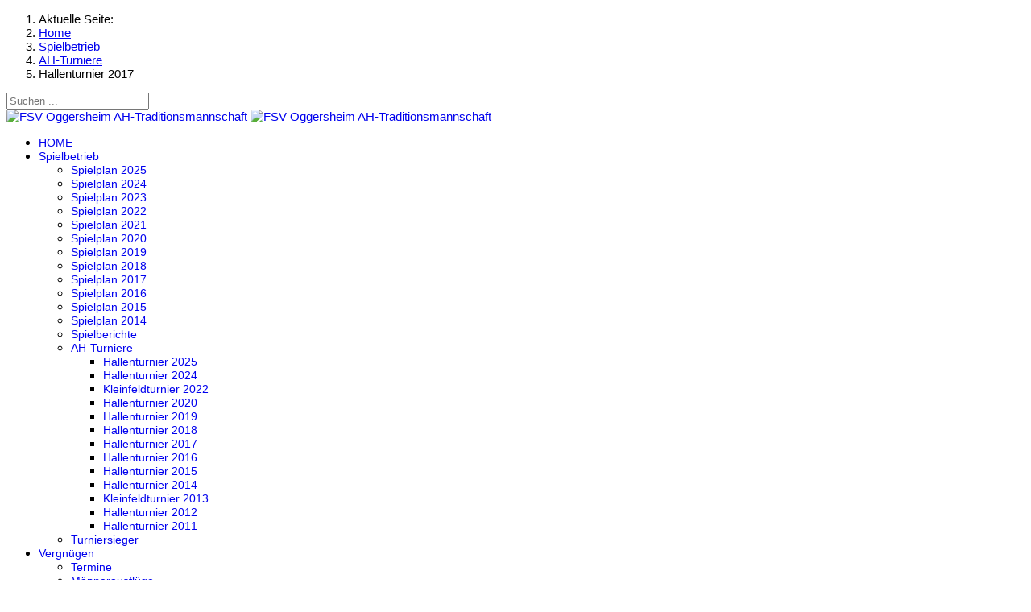

--- FILE ---
content_type: text/html; charset=utf-8
request_url: https://fsv-ah.de/spielbetrieb/ah-turniere/hallenturnier-2017.html
body_size: 9638
content:

<!doctype html>
<html lang="de-de" dir="ltr">
	<head>
		
		<meta name="viewport" content="width=device-width, initial-scale=1, shrink-to-fit=no">
		<meta charset="utf-8">
	<meta name="author" content="Webmaster">
	<meta name="description" content="Homepage der AH-Traditionsmannschaft des FSV Oggersheim">
	<meta name="generator" content="Joomla! - Open Source Content Management">
	<title>FSV Oggersheim AH-Traditionsmannschaft – Hallenturnier 2017</title>
	<link href="/images/stories/hp_bilder/Logo_FSV_AH_700x705_transparent.png" rel="icon" type="image/png">
<link href="/media/vendor/joomla-custom-elements/css/joomla-alert.min.css?0.4.1" rel="stylesheet">
	<link href="/plugins/system/cookiesck/assets/front.css?ver=3.6.0" rel="stylesheet">
	<link href="/plugins/system/jce/css/content.css?badb4208be409b1335b815dde676300e" rel="stylesheet">
	<link href="/templates/shaper_helixultimate/css/bootstrap.min.css" rel="stylesheet">
	<link href="/plugins/system/helixultimate/assets/css/system-j4.min.css" rel="stylesheet">
	<link href="/media/system/css/joomla-fontawesome.min.css?c41c92" rel="stylesheet">
	<link href="/templates/shaper_helixultimate/css/template.css" rel="stylesheet">
	<link href="/templates/shaper_helixultimate/css/presets/default.css" rel="stylesheet">
	<link href="/templates/shaper_helixultimate/css/custom.css" rel="stylesheet">
	<style>
			#cookiesck {
				position:fixed;
				left:0;
				right: 0;
				top: 0;
				z-index: 1000000;
				min-height: 30px;
				color: #eeeeee;
				background: rgba(0,0,0,0.85);
				text-align: center;
				font-size: 14px;
				line-height: 14px;
			}
			#cookiesck_text {
				padding: 10px 0;
				display: inline-block;
			}
			#cookiesck_buttons {
				float: right;
			}
			.cookiesck_button,
			#cookiesck_accept,
			#cookiesck_decline,
			#cookiesck_settings,
			#cookiesck_readmore {
				float:left;
				padding:10px;
				margin: 5px;
				border-radius: 3px;
				text-decoration: none;
				cursor: pointer;
				transition: all 0.2s ease;
			}
			#cookiesck_readmore {
				float:right;
			}
			#cookiesck_accept {
				background: #1176a6;
				border: 2px solid #1176a6;
				color: #f5f5f5;
			}
			#cookiesck_accept:hover {
				background: transparent;
				border: 2px solid darkturquoise;
				color: darkturquoise;
			}
			#cookiesck_decline {
				background: #000;
				border: 2px solid #000;
				color: #f5f5f5;
			}
			#cookiesck_decline:hover {
				background: transparent;
				border: 2px solid #fff;
				color: #fff;
			}
			#cookiesck_settings {
				background: #fff;
				border: 2px solid #fff;
				color: #000;
			}
			#cookiesck_settings:hover {
				background: transparent;
				border: 2px solid #fff;
				color: #fff;
			}
			#cookiesck_options {
				display: none;
				width: 30px;
				height: 30px;
				border-radius: 15px;
				box-sizing: border-box;
				position: fixed;
				bottom: 0;
				left: 0;
				margin: 10px;
				border: 1px solid #ccc;
				cursor: pointer;
				background: rgba(255,255,255,1) url(/plugins/system/cookiesck/assets/cookies-icon.svg) center center no-repeat;
				background-size: 80% auto;
				z-index: 1000000;
			}
			#cookiesck_options > .inner {
				display: none;
				width: max-content;
				margin-top: -40px;
				background: rgba(0,0,0,0.7);
				position: absolute;
				font-size: 14px;
				color: #fff;
				padding: 4px 7px;
				border-radius: 3px;
			}
			#cookiesck_options:hover > .inner {
				display: block;
			}
			#cookiesck > div {
				display: flex;
				justify-content: space-around;
				align-items: center;
				flex-direction: column;
			}
			
			
			.cookiesck-iframe-wrap-text {
				position: absolute;
				width: 100%;
				padding: 10px;
				color: #fff;
				top: 50%;
				transform: translate(0,-60%);
				text-align: center;
			}
			.cookiesck-iframe-wrap:hover .cookiesck-iframe-wrap-text {
				color: #333;
			}
			.cookiesck-iframe-wrap-allowed .cookiesck-iframe-wrap-text {
				display: none;
			}

		</style>
	<style>.burger-icon > span {background: #222;}
.offcanvs-position-right.offcanvas-active .offcanvas-menu {background: #fff;}
.offcanvas-menu {background-color: #fff;}
.offcanvas-menu .offcanvas-inner ul.menu > li > a  {color: #222;}

img {
  display: inherit;
}

#articles_anywhere {
    color: #000000;
    background: rgb(240,240,240);
    font-size: 0.80rem;
    border: 1px solid #f3f3f3;
    border-radius: 10px;
    line-height: 16px;
    padding: 0 0 15px 8px;
    margin: 0px 0px 20px 0px;
}
#articles_anywhere p {
  margin: 0px 0px 3px 0px;
  padding: 0 0 0 4px;
}
#articles_anywhere td {
  padding: 0 0 0 8px;
}</style>
	<style>body{font-family: 'Tahoma', sans-serif;font-size: 15px;text-decoration: none;}
@media (min-width:768px) and (max-width:991px){body{font-size: 14px;}
}
@media (max-width:767px){body{font-size: 14px;}
}
</style>
	<style>h1{font-family: 'Tahoma', sans-serif;font-size: 16px;font-weight: 600;text-decoration: none;}
</style>
	<style>.sp-megamenu-parent > li > a, .sp-megamenu-parent > li > span, .sp-megamenu-parent .sp-dropdown li.sp-menu-item > a{font-family: 'Helvetica', sans-serif;font-size: 14px;text-decoration: none;}
</style>
	<style>.menu.nav-pills > li > a, .menu.nav-pills > li > span, .menu.nav-pills .sp-dropdown li.sp-menu-item > a{font-family: 'Helvetica', sans-serif;font-size: 14px;text-decoration: none;}
</style>
	<style>.spielplan{font-family: 'Tahoma', sans-serif;font-size: 14px;text-decoration: none;}
@media (min-width:768px) and (max-width:991px){.spielplan{font-size: 12px;}
}
@media (max-width:767px){.spielplan{font-size: 12px;}
}
</style>
	<style>.logo-image {height:100px;}.logo-image-phone {height:100px;}</style>
	<style>#sp-section-1{ background-color:#ffffff; }</style>
<script src="/media/vendor/jquery/js/jquery.min.js?3.7.1"></script>
	<script src="/media/plg_system_jsvisit/js/jsvisit_agent.min.js?c41c92"></script>
	<script>jQuery(document).ready(function() { jsvisitCountVisitors(120,'/'); });</script>
	<script src="/media/legacy/js/jquery-noconflict.min.js?504da4"></script>
	<script src="/media/mod_menu/js/menu.min.js?c41c92" type="module"></script>
	<script type="application/json" class="joomla-script-options new">{"data":{"breakpoints":{"tablet":991,"mobile":480},"header":{"stickyOffset":"100"}},"joomla.jtext":{"ERROR":"Fehler","MESSAGE":"Nachricht","NOTICE":"Hinweis","WARNING":"Warnung","JCLOSE":"Schließen","JOK":"OK","JOPEN":"Öffnen"},"system.paths":{"root":"","rootFull":"https:\/\/fsv-ah.de\/","base":"","baseFull":"https:\/\/fsv-ah.de\/"},"csrf.token":"8565dcd5991c367357b5eac575502315"}</script>
	<script src="/media/system/js/core.min.js?a3d8f8"></script>
	<script src="/media/vendor/bootstrap/js/alert.min.js?5.3.8" type="module"></script>
	<script src="/media/vendor/bootstrap/js/button.min.js?5.3.8" type="module"></script>
	<script src="/media/vendor/bootstrap/js/carousel.min.js?5.3.8" type="module"></script>
	<script src="/media/vendor/bootstrap/js/collapse.min.js?5.3.8" type="module"></script>
	<script src="/media/vendor/bootstrap/js/dropdown.min.js?5.3.8" type="module"></script>
	<script src="/media/vendor/bootstrap/js/modal.min.js?5.3.8" type="module"></script>
	<script src="/media/vendor/bootstrap/js/offcanvas.min.js?5.3.8" type="module"></script>
	<script src="/media/vendor/bootstrap/js/popover.min.js?5.3.8" type="module"></script>
	<script src="/media/vendor/bootstrap/js/scrollspy.min.js?5.3.8" type="module"></script>
	<script src="/media/vendor/bootstrap/js/tab.min.js?5.3.8" type="module"></script>
	<script src="/media/vendor/bootstrap/js/toast.min.js?5.3.8" type="module"></script>
	<script src="/media/system/js/showon.min.js?e51227" type="module"></script>
	<script src="/media/system/js/messages.min.js?9a4811" type="module"></script>
	<script src="/plugins/system/cookiesck/assets/front.js?ver=3.6.0"></script>
	<script src="/templates/shaper_helixultimate/js/main.js"></script>
	<script type="application/ld+json">{"@context":"https://schema.org","@type":"BreadcrumbList","@id":"https://fsv-ah.de/#/schema/BreadcrumbList/17","itemListElement":[{"@type":"ListItem","position":1,"item":{"@id":"https://fsv-ah.de/","name":"Home"}},{"@type":"ListItem","position":2,"item":{"@id":"https://fsv-ah.de/spielbetrieb.html","name":"Spielbetrieb"}},{"@type":"ListItem","position":3,"item":{"@id":"https://fsv-ah.de/spielbetrieb/ah-turniere.html","name":"AH-Turniere"}},{"@type":"ListItem","position":4,"item":{"@id":"https://fsv-ah.de/spielbetrieb/ah-turniere/hallenturnier-2017.html","name":"Hallenturnier 2017"}}]}</script>
	<script type="application/ld+json">{"@context":"https://schema.org","@graph":[{"@type":"Organization","@id":"https://fsv-ah.de/#/schema/Organization/base","name":"FSV Oggersheim AH-Traditionsmannschaft","url":"https://fsv-ah.de/"},{"@type":"WebSite","@id":"https://fsv-ah.de/#/schema/WebSite/base","url":"https://fsv-ah.de/","name":"FSV Oggersheim AH-Traditionsmannschaft","publisher":{"@id":"https://fsv-ah.de/#/schema/Organization/base"}},{"@type":"WebPage","@id":"https://fsv-ah.de/#/schema/WebPage/base","url":"https://fsv-ah.de/spielbetrieb/ah-turniere/hallenturnier-2017.html","name":"FSV Oggersheim AH-Traditionsmannschaft – Hallenturnier 2017","description":"Homepage der AH-Traditionsmannschaft des FSV Oggersheim","isPartOf":{"@id":"https://fsv-ah.de/#/schema/WebSite/base"},"about":{"@id":"https://fsv-ah.de/#/schema/Organization/base"},"inLanguage":"de-DE"},{"@type":"Article","@id":"https://fsv-ah.de/#/schema/com_content/article/121","name":"Hallenturnier 2017","headline":"Hallenturnier 2017","inLanguage":"de-DE","dateModified":"2022-06-26T00:00:00+00:00","isPartOf":{"@id":"https://fsv-ah.de/#/schema/WebPage/base"}}]}</script>
	<script>
var COOKIESCK = {
	ALLOWED : ["cookiesck","cookiesckiframes","cookiesckuniquekey","jform_captchacookie","133a49b87afa7199ea292173035c5194"]
	, VALUE : 'yes'
	, UNIQUE_KEY : 'iftt7srcnvng3aid126i39tdmd'
	, LOG : '0'
	, LIST : '{}'
	, LIFETIME : '30'
	, DEBUG : '0'
	, TEXT : {
		INFO : 'Diese Internetseite verwendet Cookies. Die Cookies helfen uns dabei, die Benutzerfreundlichkeit unserer Website kontinuierlich zu verbessern. <br/>Durch die weitere Nutzung der Website stimmen Sie der Verwendung zu. Weitere Informationen hierzu finden Sie in unserer Datenschutzerklärung.'
		, ACCEPT_ALL : 'Accept all'
		, ACCEPT_ALL : 'Accept all'
		, DECLINE_ALL : 'Decline all'
		, SETTINGS : 'Customize'
		, OPTIONS : 'Cookies Optionen'
		, CONFIRM_IFRAMES : 'Please confirm that you want to enable the iframes'
	}
};
console.log("COOKIES CK MESSAGE : The list of cookies is empty. Please check the documentation");jQuery(document).ready(function(){ckInitCookiesckIframes();});</script>
	<script>template="shaper_helixultimate";</script>
			</head>
	<body class="site helix-ultimate hu com_content com-content view-article layout-default task-none itemid-597 de-de ltr sticky-header layout-boxed offcanvas-init offcanvs-position-left">

		
					<div class="sp-pre-loader">
				<div class='sp-loader-circle'></div>			</div>
		
		<div class="body-wrapper">
			<div class="body-innerwrapper">
								<main id="sp-main">
					
<section id="sp-section-1" >

						<div class="container">
				<div class="container-inner">
			
	
<div class="row">
	<div id="sp-breadcrumb" class="col-lg-9 "><div class="sp-column "><div class="sp-module  span1"><div class="sp-module-content"><nav class="mod-breadcrumbs__wrapper" aria-label="Breadcrumbs">
    <ol class="mod-breadcrumbs breadcrumb px-3 py-2">
                    <li class="mod-breadcrumbs__here float-start">
                Aktuelle Seite: &#160;
            </li>
        
        <li class="mod-breadcrumbs__item breadcrumb-item"><a href="/" class="pathway"><span>Home</span></a></li><li class="mod-breadcrumbs__item breadcrumb-item"><a href="/spielbetrieb.html" class="pathway"><span>Spielbetrieb</span></a></li><li class="mod-breadcrumbs__item breadcrumb-item"><a href="/spielbetrieb/ah-turniere.html" class="pathway"><span>AH-Turniere</span></a></li><li class="mod-breadcrumbs__item breadcrumb-item active"><span>Hallenturnier 2017</span></li>    </ol>
    </nav>
</div></div></div></div><div id="sp-user1" class="col-lg-3 "><div class="sp-column "><div class="sp-module d-none d-xl-block"><div class="sp-module-content"><div class="search">
	<form action="/spielbetrieb/ah-turniere/hallenturnier-2017.html" method="post">
		<label for="mod-search-searchword98" class="hide-label"> </label> <input name="searchword" id="mod-search-searchword98" class="form-control" type="search" placeholder="Suchen ...">		<input type="hidden" name="task" value="search">
		<input type="hidden" name="option" value="com_search">
		<input type="hidden" name="Itemid" value="597">
	</form>
</div>
</div></div></div></div></div>
							</div>
			</div>
			
	</section>

<section id="sp-logo" >

						<div class="container">
				<div class="container-inner">
			
	
<div class="row">
	<div id="sp-logo" class="col-lg-12 "><div class="sp-column "><a id="offcanvas-toggler" aria-label="Menu" class="offcanvas-toggler-left offcanvas-toggler-custom align-items-center" href="#" aria-hidden="true" title="Menu"><div class="burger-icon"><span></span><span></span><span></span></div></a><div class="logo"><a href="/">
				<img class='logo-image  d-none d-lg-inline-block'
					srcset='https://fsv-ah.de/images/stories/FSV_header.png 1x'
					src='https://fsv-ah.de/images/stories/FSV_header.png'
					height='100'
					alt='FSV Oggersheim AH-Traditionsmannschaft'
				/>
				<img class="logo-image-phone d-inline-block d-lg-none" src="https://fsv-ah.de/images/stories/FSV_header_mobile.png" alt="FSV Oggersheim AH-Traditionsmannschaft" /></a></div></div></div></div>
							</div>
			</div>
			
	</section>

<section id="sp-section-3" >

						<div class="container">
				<div class="container-inner">
			
	
<div class="row">
	<div id="sp-menu" class="col-lg-12 "><div class="sp-column "><nav class="sp-megamenu-wrapper d-flex" role="navigation" aria-label="navigation"><ul class="sp-megamenu-parent menu-animation-fade d-none d-lg-block"><li class="sp-menu-item"><a   href="/"  >HOME</a></li><li class="sp-menu-item sp-has-child active"><a   href="/spielbetrieb.html"  >Spielbetrieb</a><div class="sp-dropdown sp-dropdown-main sp-menu-right" style="width: 240px;"><div class="sp-dropdown-inner"><ul class="sp-dropdown-items"><li class="sp-menu-item"><a   href="/spielbetrieb/spielplan-2025.html"  >Spielplan 2025</a></li><li class="sp-menu-item"><a   href="/spielbetrieb/spielplan-2024.html"  >Spielplan 2024</a></li><li class="sp-menu-item"><a   href="/spielbetrieb/spielplan-2023.html"  >Spielplan 2023</a></li><li class="sp-menu-item"><a   href="/spielbetrieb/spielplan-2022.html"  >Spielplan 2022</a></li><li class="sp-menu-item"><a   href="/spielbetrieb/spielplan-2021.html"  >Spielplan 2021</a></li><li class="sp-menu-item"><a   href="/spielbetrieb/spielplan-2020.html"  >Spielplan 2020</a></li><li class="sp-menu-item"><a   href="/spielbetrieb/spielplan-2019.html"  >Spielplan 2019</a></li><li class="sp-menu-item"><a   href="/spielbetrieb/spielplan-2018.html"  >Spielplan 2018</a></li><li class="sp-menu-item"><a   href="/spielbetrieb/spielplan-2017.html"  >Spielplan 2017</a></li><li class="sp-menu-item"><a   href="/spielbetrieb/spielplan-2016.html"  >Spielplan 2016</a></li><li class="sp-menu-item"><a   href="/spielbetrieb/spielplan-2015.html"  >Spielplan 2015</a></li><li class="sp-menu-item"><a   href="/spielbetrieb/spielplan-2014.html"  >Spielplan 2014</a></li><li class="sp-menu-item"><a   href="/spielbetrieb/spielberichte.html"  >Spielberichte</a></li><li class="sp-menu-item sp-has-child active"><a   href="/spielbetrieb/ah-turniere.html"  >AH-Turniere</a><div class="sp-dropdown sp-dropdown-sub sp-menu-right" style="width: 240px;"><div class="sp-dropdown-inner"><ul class="sp-dropdown-items"><li class="sp-menu-item"><a   href="/spielbetrieb/ah-turniere/hallenturnier-2025.html"  >Hallenturnier 2025</a></li><li class="sp-menu-item"><a   href="/spielbetrieb/ah-turniere/hallenturnier-2024.html"  >Hallenturnier 2024</a></li><li class="sp-menu-item"><a   href="/spielbetrieb/ah-turniere/kleinfeldturnier-2022.html"  >Kleinfeldturnier 2022</a></li><li class="sp-menu-item"><a   href="/spielbetrieb/ah-turniere/hallenturnier-2020.html"  >Hallenturnier 2020</a></li><li class="sp-menu-item"><a   href="/spielbetrieb/ah-turniere/hallenturnier-2019.html"  >Hallenturnier 2019</a></li><li class="sp-menu-item"><a   href="/spielbetrieb/ah-turniere/hallenturnier-2018.html"  >Hallenturnier 2018</a></li><li class="sp-menu-item current-item active"><a aria-current="page"  href="/spielbetrieb/ah-turniere/hallenturnier-2017.html"  >Hallenturnier 2017</a></li><li class="sp-menu-item"><a   href="/spielbetrieb/ah-turniere/hallenturnier-2016.html"  >Hallenturnier 2016</a></li><li class="sp-menu-item"><a   href="/spielbetrieb/ah-turniere/hallenturnier-2015.html"  >Hallenturnier 2015</a></li><li class="sp-menu-item"><a   href="/spielbetrieb/ah-turniere/hallenturnier-2014.html"  >Hallenturnier 2014</a></li><li class="sp-menu-item"><a   href="/spielbetrieb/ah-turniere/kleinfeldturnier-2013.html"  >Kleinfeldturnier 2013</a></li><li class="sp-menu-item"><a   href="/spielbetrieb/ah-turniere/hallenturnier-2012.html"  >Hallenturnier 2012</a></li><li class="sp-menu-item"><a   href="/spielbetrieb/ah-turniere/hallenturnier-2011.html"  >Hallenturnier 2011</a></li></ul></div></div></li><li class="sp-menu-item"><a   href="/spielbetrieb/turniersieger.html"  >Turniersieger</a></li></ul></div></div></li><li class="sp-menu-item sp-has-child"><a   href="/vergnuegen.html"  >Vergnügen</a><div class="sp-dropdown sp-dropdown-main sp-menu-right" style="width: 240px;"><div class="sp-dropdown-inner"><ul class="sp-dropdown-items"><li class="sp-menu-item"><a   href="/vergnuegen/termine.html"  >Termine</a></li><li class="sp-menu-item"><a   href="/vergnuegen/maennerausfluege.html"  >Männerausflüge</a></li><li class="sp-menu-item"><a   href="/vergnuegen/veranstaltungen.html"  >Veranstaltungen</a></li></ul></div></div></li><li class="sp-menu-item sp-has-child"><a   href="/historie.html"  >Historie</a><div class="sp-dropdown sp-dropdown-main sp-menu-right" style="width: 240px;"><div class="sp-dropdown-inner"><ul class="sp-dropdown-items"><li class="sp-menu-item sp-has-child"><a   href="/historie/spielergebnisse.html"  >Spielergebnisse</a><div class="sp-dropdown sp-dropdown-sub sp-menu-right" style="width: 240px;"><div class="sp-dropdown-inner"><ul class="sp-dropdown-items"><li class="sp-menu-item"><a   href="/historie/spielergebnisse/rueckblick-2013.html"  >Rückblick 2013</a></li><li class="sp-menu-item"><a   href="/historie/spielergebnisse/rueckblick-2012.html"  >Rückblick 2012</a></li><li class="sp-menu-item"><a   href="/historie/spielergebnisse/rueckblick-2011.html"  >Rückblick 2011</a></li><li class="sp-menu-item"><a   href="/historie/spielergebnisse/rueckblick-2010.html"  >Rückblick 2010</a></li><li class="sp-menu-item"><a   href="/historie/spielergebnisse/rueckblick-2009.html"  >Rückblick 2009</a></li><li class="sp-menu-item"><a   href="/historie/spielergebnisse/rueckblick-2008.html"  >Rückblick 2008</a></li><li class="sp-menu-item"><a   href="/historie/spielergebnisse/rueckblick-2007.html"  >Rückblick 2007</a></li></ul></div></div></li><li class="sp-menu-item"><a   href="/historie/statistik.html"  >Statistik</a></li><li class="sp-menu-item"><a   href="/historie/bildergalerie.html"  >Bildergalerie</a></li><li class="sp-menu-item"><a   href="/historie/archiv.html?catid[0]="  >Archiv</a></li><li class="sp-menu-item"><a   href="/historie/50-jahre-fsv-ah-1.html"  >50 Jahre FSV AH 1</a></li></ul></div></div></li><li class="sp-menu-item"><a   href="/datenschutz.html"  >Datenschutz</a></li><li class="sp-menu-item"><a   href="/impressum.html"  >Impressum</a></li><li class="sp-menu-item sp-has-child"><a   href="/info-kontakt.html"  >Info|Kontakt</a><div class="sp-dropdown sp-dropdown-main sp-menu-right" style="width: 240px;"><div class="sp-dropdown-inner"><ul class="sp-dropdown-items"><li class="sp-menu-item"><a   href="/info-kontakt/ueber-uns.html"  >Über uns</a></li><li class="sp-menu-item"><a   href="/info-kontakt/kontakte.html"  >Kontakt</a></li><li class="sp-menu-item"><a   href="/info-kontakt/wegbeschreibungen.html"  >Wegbeschreibungen</a></li><li class="sp-menu-item"><a   href="/info-kontakt/links.html"  >Nützliche Links</a></li><li class="sp-menu-item"><a   href="/?Itemid=143"  >Newsletter</a></li></ul></div></div></li></ul></nav></div></div></div>
							</div>
			</div>
			
	</section>

<section id="sp-main-body" >

										<div class="container">
					<div class="container-inner">
						
	
<div class="row">
	
<div id="sp-component" class="col-lg-9 ">
	<div class="sp-column ">
		<div id="system-message-container" aria-live="polite"></div>


		
		<div class="article-details " itemscope itemtype="https://schema.org/Article">
    <meta itemprop="inLanguage" content="de-DE">

    
    
    
    
            <div class="article-header">
                            <h1 itemprop="headline">
                    Hallenturnier 2017                </h1>
            
            
            
                    </div>
    
    <div class="article-can-edit d-flex flex-wrap justify-content-between">
                
            </div>

            <div class="article-info">

	
		
		
		
		
		
		
	
			
					<span class="modified">
	<time datetime="2022-06-26T16:57:20+02:00" itemprop="dateModified">
		Zuletzt aktualisiert: 26. Juni 2022	</time>
</span>
		
				
			</div>
    
        
    
    
        
        
        
        <div itemprop="articleBody">
            <p style="text-align: justify;">Am Samstag, den 14. Januar 2017 lud die AH-Traditionsmannschaft des FSV Oggersheim wieder einmal zu ihrem traditionellen Ü40-Hallenfußballturnier in die Großsporthalle der IGSLO nach Oggersheim ein. Das vor sage und schreibe 47 Jahren von Horst "Oddl" Loch und Reimer Mayer ins Leben gerufene Turnier erfreut sich nach wie vor großer Beliebtheit. Bei der nunmehr 44. Veranstaltung dieser Art gab es leider im Vorfeld zwei Absagen. TuS Altrip und TuS Sausenheim mussten bereits frühzeitig personalbedingt absagen. Dafür konnten wir mit dem SV Pfingstweide kurzfristig eine Ersatzmannschaft gewinnen. Ärgerlich war allerdings die Absage des ASV Nibelungen Worms unmittelbar am Vorabend des Turniers. Dies bedeutete für die Turnierleitung noch einmal einen unnötigen erhöhten Aufwand und Zeitdruck, um rechtzeitig einen alternativen Spielplan erstellen und ausdrucken zu können. So wurde nun in zwei Gruppen Jeder gegen Jeden gespielt. Gruppe A bestand aus den fünf Mannschaften SV Studernheim, FSV Oggersheim, SV Pfingstweide, VfR Friesenheim und SV Rheingold Hamm. Gruppe B setzte sich aus den&nbsp;vier Mannschaften SV Schauernheim, Ludwigshafener SC, FV Leutershausen und BSC Oppau zusammen.</p>
<p style="text-align: justify;">Viele spannende und fair ausgetragene Spiele, drei Neunmeterschießen und insgesamt 98 Tore sorgten bei den Zuschauern für spannende Unterhaltung.</p>
 
<p style="text-align: justify;">In der Vorrunde konnte sich in der Gruppe A die Mannschaft des SV Pfingstweide nur auf Grund des besseren Torverhältnisses knapp vor dem SV Rheingold Hamm mit jeweils drei Siegen und somit neun Punkten als Tabellenführer durchsetzen. Beide Mannschaften zogen dadurch in die Halbfinale ein. Auf Platz drei folgte der VfR Friesenheim mit sieben Punkten, gefolgt vom SV Studernheim mit drei Punkten. Wie es sich für einen guten Gastgeber gehört, überlies der FSV Oggersheim die Punkte selbstverständlich den Gruppengegnern und belegte so mit einem Punkt Platz fünf in der Gruppe A.</p>
<p style="text-align: justify;">Auch in der Gruppe B ging es am Ende sehr knapp zu. Hier belegte der SV Schauernheim mit sieben Punkten den ersten Platz, gefolgt vom punktgleichen Ludwigshafener SC, der allerdings zwei Tore weniger erzielte. Auf Platz drei folgt mit drei Punkten der FV Leutershausen, der in diesem Jahr leider weit unter seinen Möglichkeiten blieb. Auf Platz vier in der Gruppe B landete überraschend der Vorjahressieger BSC Oppau mit null Punkten. Wie knapp es tatsächlich in dieser Gruppe zuging belegt die Tatsache, dass die Entscheidung über den Einzug in die Halbfinale erst im letzten Gruppenspiel fiel. Hätte Leutershausen hier gegen Schauernheim gewonnen, wären sie im Halbfinale gewesen und Tabellenführer Schauernheim draußen.</p>
<p style="text-align: justify;">Im ersten Halbfinale standen sich der SV Pfingstweide und der Ludwigshafener SC gegenüber. Pfingsweide tat sich zwar schwer gegen die gefällig spielenden LSC'ler, am Ende konnten sich Pfingstweide jedoch mit 2:0 durchsetzen.</p>
<p style="text-align: justify;">Das zweite Halbfinale zwischen dem SV Schauernheim und dem SV Rheingold Hamm musste durch Neunmeterschießen entschieden werden. Nachdem in der regulären Spielzeit in einem spannenden Spiel keine Tore erzielt werden konnten, hieß der Sieger am Ende SV Schauernheim. Die Schauernheimer konnten ihre ersten vier Strafstöße souverän verwandeln und mussten auf Grund zweier Fehlschüsse des LSC beim fünften Neunmeter gar nicht mehr antreten.</p>
<p style="text-align: justify;">Bei nur neun teilnehmenden Mannschaften wurden die Plätze fünf bis acht ebenfalls ausgespielt. Das Spiel um Platz sieben zwischen dem SV Studernheim und dem BSC Oppau endete nach der regulären Spielzeit 1:1 unentschieden. Beim anschließenden Neunmeterschießen traf Studernheim mit vier verwandelten Neunmetern einmal mehr als Oppau und sicherte sich somit den siebten Platz. Im Spiel um Platz fünf drehten unsere Sportfreunde aus Leutershausen noch einmal auf und schlugen den etwas müde wirkenden VfR Friesenheim mit 5:3.</p>
<p style="text-align: justify;">Im "kleinen Finale" standen sich der Ludwigshafener SC und der SV Rheingold Hamm gegenüber. In einem spannenden und ausgeglichenen Spiel unterlag der LSC knapp mit 2:3 und musste Platz drei somit den Gästen aus Hamm überlassen.</p>
<p style="text-align: justify;">Im Endspiel standen sich nun der SV Pfingstweide und der SV Schauernheim gegenüber. Beide Mannschaften nahmen nach mehrjähriger Abstinenz wieder einmal am Turnier teil und waren gleich so erfolgreich. In einem wahren Fußballkrimi ging es hin und her. Die Teams waren sich ebenbürtig und als Pfingstweide eine Minute vor dem Ende der Partie noch mit 2:3 im Rückstand lag sah schon alles nach einem Turniersieg des SV Schauernheim aus. In sprichwörtlich letzter Sekunde konnten die Pfingstweidler jedoch ausgleichen und so kam es zum spannenden Neunmeterschießen. Nach jeweils fünf Strafstößen beider Mannschaften stand es immer noch unentschieden, so musste selbst das Neunmeterschießen in die Verlängerung. Die Entscheidung fiel dann im sechsten Neunmeter. Der SV Pfingstweide musste vorlegen, konnte aber nicht verwandeln. Der SV Schauernheim nutzte die Chance und konnte mit dem letzten Neunmeter des heutigen Tages das Turnier erstmalig in der langen FSV AH-Historie für sich entscheiden.</p>
<p style="text-align: justify;">Dass es im gesamten Turnier fair und friedlich zuging war nicht zuletzt auch ein Verdienst der drei hervorragend leitenden Schiedsrichterkollegen Gernot Becker, Ali Yildirim und Harald Haas.</p>
<p style="text-align: justify;">Bei der anschließenden Siegerehrung konnte Joachim Radon (SV Pfingstweide) den Pokal für den Torschützenkönig in Empfang nehmen. Mit insgesamt 6 Treffern trug er sich in die Torschützenliste ein.</p>
<p style="text-align: justify;">Für den reibungslosen Ablauf des Turniers, sowie die Verköstigung aller Gäste sorgten wie immer die zahlreichen fleißigen Helferinnen und Helfer der AH-Traditionsmannschaft des FSV Oggersheim und alle Mannschaften waren sich am Ende einig: „Do in Oggerschum isses immer schä, mir kumme nägschtes Johr widder".</p>
<p>&nbsp;</p>
<p>Bilder vom Hallenturnier 2017: <a href="/historie/bildergalerie/hallenturnier-2017.html">hier klicken</a>.</p>
<p>Spielplan und Ergebnisse: <a href="/images/stories/dokumente/ergebnisse_hallenturnier_2017.pdf">hier klicken</a>.</p>
<p>&nbsp;</p>        </div>

        
        
                            
    

        
    

   
                </div>

			</div>
</div>
<aside id="sp-right" class="col-lg-3 "><div class="sp-column "><div class="sp-module "><h3 class="sp-module-title">Fußball-Ticker</h3><div class="sp-module-content">        <div style="direction: ltr;" class="text-left feed">
        

    <!-- Show items -->
                <ul class="newsfeed">
                                            <li>
                                            <span class="feed-link">
                        <a href="https://www.faz.net/aktuell/sport/fussball/marokko-stolz-nach-afrika-cup-trotz-finaldrama-gegen-senegal-accg-200451792.html" target="_blank" rel="noopener">
                        Afrika-Cup 2026: Stolzes Marokko – trotz der Niederlage</a></span>
                    
                    
                                    </li>
                                            <li>
                                            <span class="feed-link">
                        <a href="https://www.faz.net/aktuell/sport/fussball/eklat-beim-finale-des-afrika-cup-das-bild-war-beschaemend-accg-200451894.html" target="_blank" rel="noopener">
                        Eklat bei AfriKa-Cup-Finale: „Das Bild vom afrikanischen Fußball war beschämend“</a></span>
                    
                    
                                    </li>
                                            <li>
                                            <span class="feed-link">
                        <a href="https://www.faz.net/aktuell/sport/fussball/afrika-cup-senegal-gewinnt-spektakulaeres-finale-gegen-marokko-accg-200451232.html" target="_blank" rel="noopener">
                        SenEgal gewinnt Afrika-Cup: Chaos, ein irres Elfmeter-Schauspiel und ein Traumtor</a></span>
                    
                    
                                    </li>
                    </ul>
            </div>
    </div></div><div class="sp-module "><h3 class="sp-module-title">Neueste Nachrichten</h3><div class="sp-module-content"><ul class="mod-articleslatest latestnews mod-list">
    <li itemscope itemtype="https://schema.org/Article">
        <a href="/spielbetrieb/ah-turniere/157-hallenturnier-2026-teilnehmer.html" itemprop="url">
            <span itemprop="name">
                Hallenturnier 2026 - Teilnehmerfeld steht fest!            </span>
            <span>13. November 2025</span>
        </a>
    </li>
    <li itemscope itemtype="https://schema.org/Article">
        <a href="/spielbetrieb/ah-turniere/155-hallenturnier-2026-termin.html" itemprop="url">
            <span itemprop="name">
                Hallenturnier 2026 (Terminankündigung)            </span>
            <span>17. Juli 2025</span>
        </a>
    </li>
    <li itemscope itemtype="https://schema.org/Article">
        <a href="/spielbetrieb/ah-turniere/hallenturnier-2025.html" itemprop="url">
            <span itemprop="name">
                Hallenturnier 2025            </span>
            <span>02. Februar 2025</span>
        </a>
    </li>
</ul>
</div></div><div class="sp-module "><h3 class="sp-module-title">Meist gelesen</h3><div class="sp-module-content"><ul class="mostread mod-list">
    <li itemscope itemtype="https://schema.org/Article">
        <a href="/spielbetrieb/ah-turniere/hallenturnier-2017.html?view=article&amp;id=4:willkommen&amp;catid=24" itemprop="url">
            <span itemprop="name">
                Willkommen            </span>
        </a>
    </li>
    <li itemscope itemtype="https://schema.org/Article">
        <a href="/spielbetrieb/ah-turniere/hallenturnier-2017.html?view=article&amp;id=140:ergebnisse&amp;catid=2" itemprop="url">
            <span itemprop="name">
                Ergebnisse | Nächste Termine            </span>
        </a>
    </li>
    <li itemscope itemtype="https://schema.org/Article">
        <a href="/spielbetrieb/spielberichte/10-09-10-10-fsv-oggersheim-tus-lachen-speyerdorf-6-1.html" itemprop="url">
            <span itemprop="name">
                (09.10.10) FSV Oggersheim - TuS Lachen-Speyerdorf 6:1            </span>
        </a>
    </li>
    <li itemscope itemtype="https://schema.org/Article">
        <a href="/vergnuegen/termine.html" itemprop="url">
            <span itemprop="name">
                Veranstaltungstermine 2025/2026            </span>
        </a>
    </li>
    <li itemscope itemtype="https://schema.org/Article">
        <a href="/info-kontakt.html" itemprop="url">
            <span itemprop="name">
                Über uns            </span>
        </a>
    </li>
</ul>
</div></div></div></aside></div>
											</div>
				</div>
						
	</section>

<footer id="sp-footer" >

						<div class="container">
				<div class="container-inner">
			
	
<div class="row">
	<div id="sp-footer1" class="col-lg-12 "><div class="sp-column "><span class="sp-copyright">© 2025 PROTEUS Webdesign</span></div></div></div>
							</div>
			</div>
			
	</footer>
				</main>
			</div>
		</div>

		<!-- Off Canvas Menu -->
		<div class="offcanvas-overlay"></div>
		<!-- Rendering the offcanvas style -->
		<!-- If canvas style selected then render the style -->
		<!-- otherwise (for old templates) attach the offcanvas module position -->
					<div class="offcanvas-menu left-1 offcanvas-arrow-right" tabindex="-1" inert>
	<div class="d-flex align-items-center justify-content-between p-3 pt-4">
				<a href="#" class="close-offcanvas" role="button" aria-label="Close Off-canvas">
			<div class="burger-icon" aria-hidden="true">
				<span></span>
				<span></span>
				<span></span>
			</div>
		</a>
	</div>
	
	<div class="offcanvas-inner">
		<div class="d-flex header-modules mb-3">
			
					</div>
		
					<div class="sp-module "><h3 class="sp-module-title">Hauptmenü</h3><div class="sp-module-content"><ul class="mod-menu mod-list menu">
<li class="item-129 default"><a href="/" >HOME</a></li><li class="item-102 active menu-deeper menu-parent"><a href="/spielbetrieb.html" >Spielbetrieb<span class="menu-toggler"></span></a><ul class="mod-menu__sub list-unstyled small menu-child"><li class="item-1383"><a href="/spielbetrieb/spielplan-2025.html" >Spielplan 2025</a></li><li class="item-1119"><a href="/spielbetrieb/spielplan-2024.html" >Spielplan 2024</a></li><li class="item-943"><a href="/spielbetrieb/spielplan-2023.html" >Spielplan 2023</a></li><li class="item-773"><a href="/spielbetrieb/spielplan-2022.html" >Spielplan 2022</a></li><li class="item-751"><a href="/spielbetrieb/spielplan-2021.html" >Spielplan 2021</a></li><li class="item-743"><a href="/spielbetrieb/spielplan-2020.html" >Spielplan 2020</a></li><li class="item-733"><a href="/spielbetrieb/spielplan-2019.html" >Spielplan 2019</a></li><li class="item-645"><a href="/spielbetrieb/spielplan-2018.html" >Spielplan 2018</a></li><li class="item-624"><a href="/spielbetrieb/spielplan-2017.html" >Spielplan 2017</a></li><li class="item-487"><a href="/spielbetrieb/spielplan-2016.html" >Spielplan 2016</a></li><li class="item-321"><a href="/spielbetrieb/spielplan-2015.html" >Spielplan 2015</a></li><li class="item-233"><a href="/spielbetrieb/spielplan-2014.html" >Spielplan 2014</a></li><li class="item-132"><a href="/spielbetrieb/spielberichte.html" >Spielberichte</a></li><li class="item-144 active menu-deeper menu-parent"><a href="/spielbetrieb/ah-turniere.html" >AH-Turniere<span class="menu-toggler"></span></a><ul class="mod-menu__sub list-unstyled small menu-child"><li class="item-1398"><a href="/spielbetrieb/ah-turniere/hallenturnier-2025.html" >Hallenturnier 2025</a></li><li class="item-1136"><a href="/spielbetrieb/ah-turniere/hallenturnier-2024.html" >Hallenturnier 2024</a></li><li class="item-774"><a href="/spielbetrieb/ah-turniere/kleinfeldturnier-2022.html" >Kleinfeldturnier 2022</a></li><li class="item-745"><a href="/spielbetrieb/ah-turniere/hallenturnier-2020.html" >Hallenturnier 2020</a></li><li class="item-731"><a href="/spielbetrieb/ah-turniere/hallenturnier-2019.html" >Hallenturnier 2019</a></li><li class="item-668"><a href="/spielbetrieb/ah-turniere/hallenturnier-2018.html" >Hallenturnier 2018</a></li><li class="item-597 current active"><a href="/spielbetrieb/ah-turniere/hallenturnier-2017.html" aria-current="page">Hallenturnier 2017</a></li><li class="item-460"><a href="/spielbetrieb/ah-turniere/hallenturnier-2016.html" >Hallenturnier 2016</a></li><li class="item-311"><a href="/spielbetrieb/ah-turniere/hallenturnier-2015.html" >Hallenturnier 2015</a></li><li class="item-243"><a href="/spielbetrieb/ah-turniere/hallenturnier-2014.html" >Hallenturnier 2014</a></li><li class="item-180"><a href="/spielbetrieb/ah-turniere/kleinfeldturnier-2013.html" >Kleinfeldturnier 2013</a></li><li class="item-147"><a href="/spielbetrieb/ah-turniere/hallenturnier-2012.html" >Hallenturnier 2012</a></li><li class="item-146"><a href="/spielbetrieb/ah-turniere/hallenturnier-2011.html" >Hallenturnier 2011</a></li></ul></li><li class="item-145"><a href="/spielbetrieb/turniersieger.html" >Turniersieger</a></li></ul></li><li class="item-155 menu-deeper menu-parent"><a href="/vergnuegen.html" >Vergnügen<span class="menu-toggler"></span></a><ul class="mod-menu__sub list-unstyled small menu-child"><li class="item-108"><a href="/vergnuegen/termine.html" >Termine</a></li><li class="item-156"><a href="/vergnuegen/maennerausfluege.html" >Männerausflüge</a></li><li class="item-157"><a href="/vergnuegen/veranstaltungen.html" >Veranstaltungen</a></li></ul></li><li class="item-748 menu-deeper menu-parent"><a href="/historie.html" >Historie<span class="menu-toggler"></span></a><ul class="mod-menu__sub list-unstyled small menu-child"><li class="item-148 menu-deeper menu-parent"><a href="/historie/spielergebnisse.html" >Spielergebnisse<span class="menu-toggler"></span></a><ul class="mod-menu__sub list-unstyled small menu-child"><li class="item-232"><a href="/historie/spielergebnisse/rueckblick-2013.html" >Rückblick 2013</a></li><li class="item-149"><a href="/historie/spielergebnisse/rueckblick-2012.html" >Rückblick 2012</a></li><li class="item-150"><a href="/historie/spielergebnisse/rueckblick-2011.html" >Rückblick 2011</a></li><li class="item-151"><a href="/historie/spielergebnisse/rueckblick-2010.html" >Rückblick 2010</a></li><li class="item-152"><a href="/historie/spielergebnisse/rueckblick-2009.html" >Rückblick 2009</a></li><li class="item-153"><a href="/historie/spielergebnisse/rueckblick-2008.html" >Rückblick 2008</a></li><li class="item-154"><a href="/historie/spielergebnisse/rueckblick-2007.html" >Rückblick 2007</a></li></ul></li><li class="item-158"><a href="/historie/statistik.html" >Statistik</a></li><li class="item-130"><a href="/historie/bildergalerie.html" >Bildergalerie</a></li><li class="item-131"><a href="/historie/archiv.html?catid[0]=" >Archiv</a></li><li class="item-164"><a href="/historie/50-jahre-fsv-ah-1.html" >50 Jahre FSV AH 1</a></li></ul></li><li class="item-692"><a href="/datenschutz.html" >Datenschutz</a></li><li class="item-163"><a href="/impressum.html" >Impressum</a></li><li class="item-161 menu-deeper menu-parent"><a href="/info-kontakt.html" >Info|Kontakt<span class="menu-toggler"></span></a><ul class="mod-menu__sub list-unstyled small menu-child"><li class="item-747"><a href="/info-kontakt/ueber-uns.html" >Über uns</a></li><li class="item-109"><a href="/info-kontakt/kontakte.html" >Kontakt</a></li><li class="item-160"><a href="/info-kontakt/wegbeschreibungen.html" >Wegbeschreibungen</a></li><li class="item-162"><a href="/info-kontakt/links.html" >Nützliche Links</a></li><li class="item-143"><a href="/?Itemid=143" >Newsletter</a></li></ul></li></ul>
</div></div>
		
		
		
		
				
		<!-- custom module position -->
		
	</div>
</div>				

		
		

		<!-- Go to top -->
					<a href="#" class="sp-scroll-up" aria-label="Scroll to top"><span class="fas fa-angle-up" aria-hidden="true"></span></a>
					<div id="cookiesck_interface"></div></body>
</html>